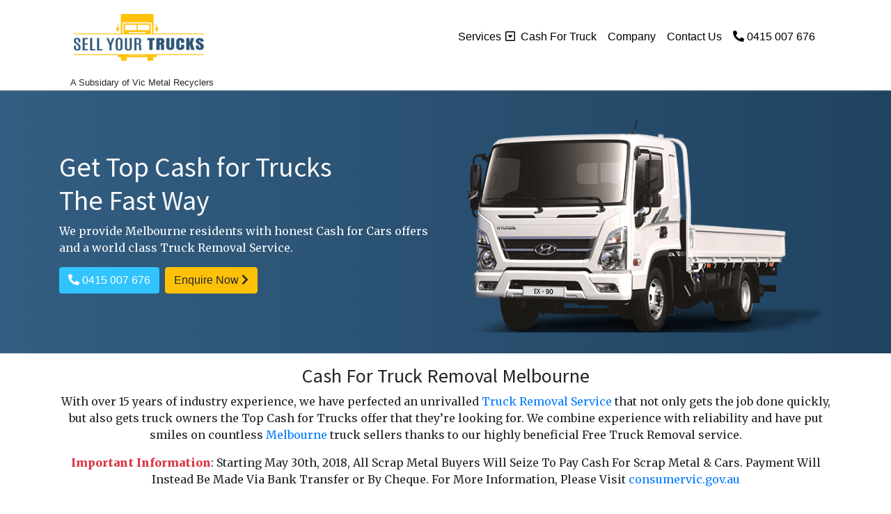

--- FILE ---
content_type: text/html; charset=UTF-8
request_url: https://sellyourtrucks.com.au/
body_size: 6748
content:
<!DOCTYPE html>
<html lang="en-AU">
<head>
    
    
    <script type="application/ld+json">
{
  "@context": "https://schema.org",
  "@type": "AutoRepair",
  "name": "Sell Your Trucks",
  "image": "https://www.sellyourtrucks.com.au/assets/image/Sell-My-Truck-Logo.png",
  "@id": "",
  "url": "https://www.sellyourtrucks.com.au/",
  "telephone": "0415 007 676",
  "address": {
    "@type": "PostalAddress",
    "streetAddress": "3 Maria Street Laverton North Vic",
    "addressLocality": "Melbourne",
    "addressRegion": "VIC",
    "postalCode": "3026",
    "addressCountry": "AU"
  } ,
  "sameAs": [
    "https://www.facebook.com/Sell-Your-Trucks-103537491087725/",
    "https://twitter.com/sellurtruck",
    "https://www.youtube.com/channel/UCj03-uDssn1ev9yPWGPUvlA"
  ]
}
</script>
    <title>Truck Removals Cash for Trucks Melbourne Call 0415 007 676</title>
    <link rel="shortcut icon" href="https://www.sellyourtrucks.com.au/assets/image/favicon.png" type="image/x-icon">  <!-- iCon --> 
    <!-- <link rel="amphtml" href="AMP"> -->
    <meta charset="utf-8"><!-- Required meta tags -->
    <meta name="viewport" content="width=device-width, initial-scale=1, shrink-to-fit=no">
    <meta name="description" content="Looking for Truck Removal in Melbourne? At Sell Your Trucks, we pay Cash for Trucks and pay dollars instantly. For More details call us on 0415 007 676" />
    <meta name="keywords" content="Sell Your Trucks" />

         
    <link rel="canonical" href="https://www.sellyourtrucks.com.au/" />

    <!-- <link rel="canonical" href="" /> -->	<link rel="stylesheet" href="https://stackpath.bootstrapcdn.com/bootstrap/4.3.1/css/bootstrap.min.css" integrity="sha384-ggOyR0iXCbMQv3Xipma34MD+dH/1fQ784/j6cY/iJTQUOhcWr7x9JvoRxT2MZw1T" crossorigin="anonymous"> <!-- Bootstrap CSS -->

	<script src="https://kit.fontawesome.com/1fecc94140.js"></script> <!-- font awesome css-->

	<!-- <link href="https://fonts.googleapis.com/css?family=Oxygen:400,700" rel="stylesheet"> -->
	<!-- <link href="https://fonts.googleapis.com/css?family=Ubuntu:400,700" rel="stylesheet"> --> <!-- google fonts -->
	<link href="https://fonts.googleapis.com/css?family=Merriweather:400,900&display=swap" rel="stylesheet">
	<link href="https://fonts.googleapis.com/css?family=Source+Sans+Pro:400,900&display=swap" rel="stylesheet">
	<!-- <link href="https://fonts.googleapis.com/css?family=Karla:400,700" rel="stylesheet"> --> <!-- google fonts -->
	<!-- <link href="https://fonts.googleapis.com/css?family=Lato:400,900" rel="stylesheet"> --> <!-- google fonts -->
	<!-- <link href="https://fonts.googleapis.com/css?family=Barlow:400,700&effect=fire-animation|neon|anaglyph|static|mitosis|ice|outline|putting-green|distressed" rel="stylesheet"> --> <!-- google fonts -->
	<link rel="stylesheet" href="https://fonts.googleapis.com/css?family=Tangerine&effect=shadow-multiple">

	<link href="https://www.sellyourtrucks.com.au/assets/css/style.css" rel="stylesheet"> <!-- Own CSS -->
	<!-- <link href="assets/css/animate.css" rel="stylesheet"> --> <!-- Own CSS -->
	
	<!-- Google Tag Manager -->
    <!-- <script>(function(w,d,s,l,i){w[l]=w[l]||[];w[l].push({'gtm.start':
    new Date().getTime(),event:'gtm.js'});var f=d.getElementsByTagName(s)[0],
    j=d.createElement(s),dl=l!='dataLayer'?'&l='+l:'';j.async=true;j.src=
    'https://www.googletagmanager.com/gtm.js?id='+i+dl;f.parentNode.insertBefore(j,f);
    })(window,document,'script','dataLayer','GTM-TSHLBXK');</script> -->
	<!-- End Google Tag Manager -->
	<!-- Google Tag Manager -->
	<script>(function(w,d,s,l,i){w[l]=w[l]||[];w[l].push({'gtm.start':
	new Date().getTime(),event:'gtm.js'});var f=d.getElementsByTagName(s)[0],
	j=d.createElement(s),dl=l!='dataLayer'?'&l='+l:'';j.async=true;j.src=
	'https://www.googletagmanager.com/gtm.js?id='+i+dl;f.parentNode.insertBefore(j,f);
	})(window,document,'script','dataLayer','GTM-K26FZ45T');</script>
	<!-- End Google Tag Manager -->
	<!-- Global site tag (gtag.js) - Google Analytics -->
<!-- <script async src="https://www.googletagmanager.com/gtag/js?id=UA-150911713-1"></script> -->
<!-- <script>
  window.dataLayer = window.dataLayer || [];
  function gtag(){dataLayer.push(arguments);}
  gtag('js', new Date());

  gtag('config', 'UA-150911713-1');
</script> -->

		<meta name="msvalidate.01" content="F6DCE5A86B5EA96C26EB52FA6AFF2077" />
	
	
	<!-- Global site tag (gtag.js) - Google Analytics -->
    <script async src="https://www.googletagmanager.com/gtag/js?id=UA-159133087-1"></script>
    <script>
      window.dataLayer = window.dataLayer || [];
      function gtag(){dataLayer.push(arguments);}
      gtag('js', new Date());
    
      gtag('config', 'UA-159133087-1');
    </script>
    
    <!-- Global site tag (gtag.js) - Google Ads: 663424403 -->
    <script async src="https://www.googletagmanager.com/gtag/js?id=AW-663424403"></script>
    <script>
      window.dataLayer = window.dataLayer || [];
      function gtag(){dataLayer.push(arguments);}
      gtag('js', new Date());
    
      gtag('config', 'AW-663424403');
    </script>
    
    <script>
      gtag('config', 'AW-663424403/noTCCM--hscBEJObrLwC', {
        'phone_conversion_number': '0410726726'
      });
    </script>
    
        
	</head>
<body>
<!-- Google Tag Manager (noscript) -->
<!--noscript><iframe src="https://www.googletagmanager.com/ns.html?id=GTM-TSHLBXK"
height="0" width="0" style="display:none;visibility:hidden"></iframe></noscript-->
<!-- End Google Tag Manager (noscript) -->
	<!-- Google Tag Manager (noscript) -->
<noscript><iframe src="https://www.googletagmanager.com/ns.html?id=GTM-K26FZ45T"
height="0" width="0" style="display:none;visibility:hidden"></iframe></noscript>
<!-- End Google Tag Manager (noscript) --><div class="nav-color d-flex align-items-lg-center sticky-top">
	<div class="container">
		<nav class="navbar navbar-expand-lg navbar-light">
			<a href="https://www.sellyourtrucks.com.au/" class="navbar-brand" title="Sell Your Trucks"><img class="" src="https://www.sellyourtrucks.com.au/assets/image/Sell-My-Truck-Logo.png" alt="Sell Your Trucks"></a>
			<button class="navbar-toggler" type="button" data-toggle="collapse" data-target="#navbarSupportedContent" aria-controls="navbarSupportedContent" aria-expanded="false" aria-label="Toggle navigation">
			<i class="fas fas-2x fa-bars ham"></i>
			</button>

			<div class="collapse navbar-collapse" id="navbarSupportedContent">
				<ul class="navbar-nav ml-auto">
				  	<li class="nav-item dropdown">
				    	<a class="nav-link" href="https://www.sellyourtrucks.com.au/services/" title="Services">
				    	Services
				    	</a>
				    	<i class="far fa-caret-square-down btn-caret d-flex justify-content-end" id="navbarDropdown" role="button" data-toggle="dropdown" aria-haspopup="true" aria-expanded="false"></i>
				        <div class="dropdown-menu scroll-location" aria-labelledby="navbarDropdown">
				        							<a title="Truck Wreckers" class="dropdown-item" href="https://www.sellyourtrucks.com.au/services/truck-wreckers/">Truck Wreckers</a>
							<div class="dropdown-divider"></div>
													<a title="Truck Removals Melbourne" class="dropdown-item" href="https://www.sellyourtrucks.com.au/services/truck-removals/">Truck Removals</a>
							<div class="dropdown-divider"></div>
													<a title="We Provide Truck Recycling the Eco-Friendly Way" class="dropdown-item" href="https://www.sellyourtrucks.com.au/services/truck-recycling/">Truck Recycling</a>
							<div class="dropdown-divider"></div>
													<a title="Your Scrap Is Worth More than You Think – Receive a Top Cash for Scrap Trucks Payment in Melbourne Today " class="dropdown-item" href="https://www.sellyourtrucks.com.au/services/cash-for-scrap-trucks/">Cash for Scrap Trucks</a>
							<div class="dropdown-divider"></div>
													<a title="Cash for Old Trucks" class="dropdown-item" href="https://www.sellyourtrucks.com.au/services/cash-for-old-trucks/">Cash for Old Trucks</a>
							<div class="dropdown-divider"></div>
													<a title="Get Fast & Free Truck Removals in Melbourne Today" class="dropdown-item" href="https://www.sellyourtrucks.com.au/services/free-truck-removals/">Free Truck Removals</a>
							<div class="dropdown-divider"></div>
													<a title="Receive Free Truck Disposals In Melbourne" class="dropdown-item" href="https://www.sellyourtrucks.com.au/services/truck-disposals/">Truck Disposals</a>
							<div class="dropdown-divider"></div>
													<a title="Receive an Accident Truck Removals from Melbourne’s Top Cash for Trucks Removal Service" class="dropdown-item" href="https://www.sellyourtrucks.com.au/services/accident-truck-removals/">Accident Truck Removals</a>
							<div class="dropdown-divider"></div>
													<a title="Why We’re Melbourne’s First Choice for Hail Damaged Truck Removals" class="dropdown-item" href="https://www.sellyourtrucks.com.au/services/hail-damaged-truck-removals/">Hail Damaged Truck Removals</a>
							<div class="dropdown-divider"></div>
													<a title="Get Free Damaged Truck Removals ‘Same Day’" class="dropdown-item" href="https://www.sellyourtrucks.com.au/services/damaged-truck-removals/">Damaged Truck Removals</a>
							<div class="dropdown-divider"></div>
													<a title="We’re Melbourne’s First Choice for Cash for Vans Services" class="dropdown-item" href="https://www.sellyourtrucks.com.au/services/cash-for-vans/">Cash for Vans</a>
							<div class="dropdown-divider"></div>
													<a title="Time Flies and So Does Our Lightning-Fast Cash for Utes Service" class="dropdown-item" href="https://www.sellyourtrucks.com.au/services/cash-for-utes/">Cash for Utes</a>
							<div class="dropdown-divider"></div>
													<a title="Melbourne’s Top Old Truck Removals Is at Your Fingertips" class="dropdown-item" href="https://www.sellyourtrucks.com.au/services/old-truck-removals/">Old Truck Removals</a>
							<div class="dropdown-divider"></div>
													<a title="Receive Free Car Removals in Melbourne in Record Time" class="dropdown-item" href="https://www.sellyourtrucks.com.au/services/car-removal/">Car Removal</a>
							<div class="dropdown-divider"></div>
													<a title="Get Cash for Cars the Fast Way in Melbourne" class="dropdown-item" href="https://www.sellyourtrucks.com.au/services/cash-for-cars/">Cash for Cars</a>
							<div class="dropdown-divider"></div>
										        </div>
				 	</li>
				 	<li class="nav-item">
				    	<a class="nav-link" href="https://www.sellyourtrucks.com.au/cash-for-truck/" title="Cash For Truck">
				    	Cash For Truck
				    	</a>
				 	</li>
				 	<li class="nav-item">
				    	<a class="nav-link" href="https://www.sellyourtrucks.com.au/company/" title="Company">
				    	Company
				    	</a>
				 	</li>
				 	<li class="nav-item">
				    	<a class="nav-link" href="https://www.sellyourtrucks.com.au/contact-us/" title="Contact Us">
				    	Contact Us
				    	</a>
				 	</li>
				 	<li class="nav-item d-none d-lg-block">
				    	<a class="nav-link" href="tel:0415007676" title="0415 007 676">
				    	<i class="fas fa-phone fa-rotate-90"></i>   0415 007 676				    	</a>
				 	</li>
				</ul>
			</div>
		</nav>
		<small class="ml-3"></smalltext>A Subsidary of Vic Metal Recyclers</small>
	</div>
</div>
			<!-- <content id="content" class="bg-grey"> --><!-- Content -->
				<div class="banner">
	<div class="container d-flex flex-wrap align-content-center">
		<div class="row">
			<div class="col-12 col-lg-6 d-flex flex-wrap align-content-center">
				<h1 class="text-light">Get Top Cash for Trucks <br>The Fast Way</h1>
				<p class="text-light">We provide Melbourne residents with honest Cash for Cars offers and a world class Truck Removal Service.</p>
				<a href="tel:0415007676" title="0415 007 676" class="btn btn-call mr-2"><i class="fas fa-phone fa-rotate-90"></i>   0415 007 676</a>  
				<a href="https://www.sellyourtrucks.com.au/contact-us/" class="btn btn-warning" title="Enquire Now">Enquire Now <i class="fa fa-chevron-right"></i></a>
			</div>
			<div class="d-none d-lg-block col-lg-6">
				<img src="https://www.sellyourtrucks.com.au/assets/image/banner/sell-your-trucks.png" alt="Sell Your Trucks" title="Sell Your Trucks" class="img-fluid">
			</div>
		</div>
	</div>
</div>

<div class="services p-3">
	<div class="container">
		<div class="services-heading text-center">
			<h3>Cash For Truck Removal Melbourne</h3>
			<p>With over 15 years of industry experience, we have perfected an unrivalled <a title='Free Truck Removals Melbourne' href='https://www.sellyourtrucks.com.au/services/free-truck-removals/'>Truck Removal Service</a> that not only gets the job done quickly, but also gets truck owners the Top Cash for Trucks offer that they’re looking for. We combine experience with reliability and have put smiles on countless <a target='_blank' title='Melbourne' href='https://en.wikipedia.org/wiki/Melbourne'>Melbourne</a> truck sellers thanks to our highly beneficial Free Truck Removal service.</p>
			<p><strong class="text-danger">Important Information</strong>: Starting May 30th, 2018, All Scrap Metal Buyers Will Seize To Pay Cash For Scrap Metal & Cars. Payment Will Instead Be Made Via Bank Transfer or By Cheque. For More Information, Please Visit <a href="https://submit.consumer.vic.gov.au/v/25390/1778747662/email.html?k=KD-id3wtwzLV6PBlUVhceqpBBWMVztZeVwk0AL99Eb8" title="Victoria Gov" target="_blank">consumervic.gov.au</a></p>
		</div>
		<div class="d-flex flex-wrap">
			<div class="card card-home box-cont align-items-center mx-auto mt-5 rounded-0 text-center" style="">
				<img class="card-img-top" src="https://www.sellyourtrucks.com.au/assets/image/homepage/truck-wreckers.png" alt="Card image cap" title="Truck Wreckers">
				<div class="card-body">
					<p class="card-title text-center"><strong>Truck Wreckers</strong></p>
					<p class="card-text text-center">We are Melbourne’s leading Truck Wrecking company and accept trucks in all types and models.</p>
					<a title="Truck Wreckers" href="https://www.sellyourtrucks.com.au/services/truck-wreckers/" class="btn btn-services rounded-0 test">View Services  <i class="fa fa-chevron-right" aria-hidden="true"></i></a>
				</div>
			</div>
			<div class="card card-home box-cont align-items-center mx-auto mt-5 rounded-0 text-center" style="">
				<img class="card-img-top" src="https://www.sellyourtrucks.com.au/assets/image/homepage/truck-removal.png" alt="Card image cap" title="Truck Removal">
				<div class="card-body">
					<p class="card-title text-center"><strong>Truck Removals</strong></p>
					<p class="card-text text-center">We provide lightning-fast Truck Removals which are available Melbourne wide whenever you need us.</p>
					<a title="Truck Removal" href="https://www.sellyourtrucks.com.au/services/truck-removals/" class="btn btn-services rounded-0">View Services  <i class="fa fa-chevron-right" aria-hidden="true"></i></a>
				</div>
			</div>
			<div class="card card-home box-cont align-items-center mx-auto mt-5 rounded-0 text-center" style="">
				<img class="card-img-top" src="https://www.sellyourtrucks.com.au/assets/image/homepage/cash-for-trucks.png" alt="Card image cap" title="Cash For Trucks">
				<div class="card-body">
					<p class="card-title text-center"><strong>Cash For Trucks</strong></p>
					<p class="card-text text-center">We pay Top Cash for Trucks in any condition – whether old, damaged or written off.</p>
					<a title="Cash For Trucks" href="https://www.sellyourtrucks.com.au/cash-for-truck/" class="btn btn-services rounded-0">View Services  <i class="fa fa-chevron-right" aria-hidden="true"></i></a>
				</div>
			</div>
			<div class="card card-home box-cont align-items-center mx-auto mt-5 rounded-0 text-center" style="">
				<img class="card-img-top" src="https://www.sellyourtrucks.com.au/assets/image/homepage/truck-recycling.png" alt="Card image cap" title="Truck Recycling">
				<div class="card-body">
					<p class="card-title text-center"><strong>Truck Recycling</strong></p>
					<p class="card-text text-center">We provide eco-friendly vehicle disposal in Melbourne thanks to our vehicle recycling facility.</p>
					<a title="Truck Recycling" href="https://www.sellyourtrucks.com.au/services/truck-recycling/" class="btn btn-services rounded-0">View Services  <i class="fa fa-chevron-right" aria-hidden="true"></i></a>
				</div>
			</div>
			<div class="card card-home box-cont align-items-center mx-auto mt-5 rounded-0 text-center" style="">
				<img class="card-img-top" src="https://www.sellyourtrucks.com.au/assets/image/homepage/cash-for-scrap-trucks.png" alt="Card image cap" title="Cash For Scrap Trucks">
				<div class="card-body">
					<p class="card-title text-center"><strong>Cash For Scrap Trucks</strong></p>
					<p class="card-text text-center">Receive instant Cash for Scrap Trucks, even if they are completely wrecked or are junk.</p>
					<a title="Cash For Scrap Trucks" href="https://www.sellyourtrucks.com.au/services/cash-for-scrap-trucks/" class="btn btn-services rounded-0">View Services  <i class="fa fa-chevron-right" aria-hidden="true"></i></a>
				</div>
			</div>
			<div class="card card-home box-cont align-items-center mx-auto mt-5 rounded-0 text-center" style="">
				<img class="card-img-top" src="https://www.sellyourtrucks.com.au/assets/image/homepage/free-truck-removals.png" alt="Card image cap" title="Free Truck Removals">
				<div class="card-body">
					<p class="card-title text-center"><strong>Free Truck Removals</strong></p>
					<p class="card-text text-center">Say goodbye to towing fees because our world class Truck Removals are completely free.</p>
					<a title="Free Truck Removals" href="https://www.sellyourtrucks.com.au/services/free-truck-removals/" class="btn btn-services rounded-0">View Services  <i class="fa fa-chevron-right" aria-hidden="true"></i></a>
				</div>
			</div>
		</div>
	</div>
</div>

<!-- <hr> -->

<div class="services-different p-3">
	<div class="container">
		<div class="services-heading text-center">
			<h3>What Makes <strong><i>Sell Your Trucks</i></strong> Different</h3>
		</div>
		<div class="d-flex flex-wrap">
			<div class="card card-home box-cont align-items-center mx-auto mt-5 rounded-0 text-center">
				<img class="card-img-top d-none d-lg-block" src="https://www.sellyourtrucks.com.au/assets/image/homepage/15-years-experience.png" alt="Card image cap" title="15 Years of Experience">
				<div class="card-body">
					<p class="card-title text-center"><strong>Over 15 Years of Industry Experience</strong></p>
					<p class="card-text text-center">With over 15 years of experience, we’ve perfected Melbourne’s most reliable Cash for Trucks service.</p>
				</div>
			</div>
			<div class="card card-home box-cont align-items-center mx-auto mt-5 rounded-0 text-center">
				<img class="card-img-top d-none d-lg-block" src="https://www.sellyourtrucks.com.au/assets/image/homepage/honest-cash-for-trucks.png" alt="Card image cap" title="Honest Cash For Trucks">
				<div class="card-body">
					<p class="card-title text-center"><strong>Honest Cash for Trucks Offers</strong></p>
					<p class="card-text text-center">Our team is passionate about providing honest Cash for Cars rates to Melbourne residents.</p>
				</div>
			</div>
			<div class="card card-home box-cont align-items-center mx-auto mt-5 rounded-0 text-center">
				<img class="card-img-top d-none d-lg-block" src="https://www.sellyourtrucks.com.au/assets/image/homepage/customer-centric-vehicle-removals.png" alt="Card image cap" title="Customer Centric Vehicle Removals">
				<div class="card-body">
					<p class="card-title text-center"><strong>Customer-Centric Vehicle Removals</strong></p>
					<p class="card-text text-center">At Sell Your Trucks, our world class Vehicle Removals make your satisfaction our number 1 priority.</p>
				</div>
			</div>
		</div>
	</div>
</div>

<div class="review">
	<div class="container-fluid">
		<div class="row">
			<div class="col-lg-7 col-sm-12 review-image d-none d-lg-flex flex-start p-0">
				<img src="https://www.sellyourtrucks.com.au/assets/image/Sell_Your_Trucks_Review.png" class="img-fluid" title="Sell Your Trucks" alt="Sell Your Trucks">
			</div>
			<div class="review-content col-lg-5 col-sm-12 review-text d-flex flex-wrap flex-start align-items-center p-3">
				<p class="text-light font-weight-bold">“I’m very happy with Sell Your Trucks’ service! They were prompt, friendly and gave me a highly-agreeable price for my truck which was higher than what other businesses were offering me.”</p>
				<p class="text-light font-weight-bold">-John Key-</p>
			</div>	
		</div>
	</div>
</div>

<div class="brand-logo p-5">
	<div class="container">
		<div class="row mx-auto d-flex align-items-center justify-content-between muk">		
			<img src="https://www.sellyourtrucks.com.au/assets/image/brand_logo/isuzu.png" alt="instant-cash-isuzu" title="instant-cash-isuzu">

			<img src="https://www.sellyourtrucks.com.au/assets/image/brand_logo/mazda.png" alt="instant-cash-mazda" title="instant-cash-mazda">

			<img src="https://www.sellyourtrucks.com.au/assets/image/brand_logo/hino.png" alt="instant-cash-hino" title="instant-cash-hino">

			<img src="https://www.sellyourtrucks.com.au/assets/image/brand_logo/volvo.png" alt="instant-cash-volvo" title="instant-cash-volvo">

			<img src="https://www.sellyourtrucks.com.au/assets/image/brand_logo/nissan.png" alt="instant-cash-nissan" title="instant-cash-nissan">

			<img src="https://www.sellyourtrucks.com.au/assets/image/brand_logo/mitsubishi.png" alt="instant-cash-mitsubishi" title="instant-cash-mitsubishi">

			<img src="https://www.sellyourtrucks.com.au/assets/image/brand_logo/ford.png" alt="instant-cash-ford" title="instant-cash-ford">

			<img src="https://www.sellyourtrucks.com.au/assets/image/brand_logo/mack.png" alt="instant-cash-mack" title="instant-cash-mack">

			<img src="https://www.sellyourtrucks.com.au/assets/image/brand_logo/holden.png" alt="instant-cash-holden" title="instant-cash-holden">
		</div>
	</div>
</div>
      <!--           <i class="fa fa-star"></i>
                <i class="fa fa-2x fa-car"></i> -->
			<!-- </content> -->
    
<div class="closing-statement p-5">
  <div class="container d-flex align-items-center flex-column justify-content-center">
    <h3 class="text-light">Get in Touch</h3>
    <p class="text-light py-2">Contact us for a quote today.</p>
    <div class="d-flex flex-wrap justify-content-center align-items-center">
    <a href="tel:0415007676" title="0415 007 676" class="btn btn-call mr-2"><i class="fas fa-phone fa-rotate-90"></i>   0415 007 676</a>  
    <a href="https://www.sellyourtrucks.com.au/contact-us/" class="btn btn-warning" title="Enquire Now">Enquire Now <i class="fa fa-chevron-right"></i></a>
    </div>
  </div>
</div>


<div class="footer">
	<div class="container">

		<div class="row mx-auto">

			<div class="col-lg-3 col-sm-12 footer-top-content">
				<ul class="list-group mt-3">
                	<li class="list-group-item footer-logo">
                		<a href="https://www.sellyourtrucks.com.au/" title="Sell Your Trucks"><img class="navbar-brand" src="https://www.sellyourtrucks.com.au/assets/image/Sell-My-Truck-Logo-White.png" alt="Sell Your Trucks" ></a><br><small class="text-light">A Subsidary of Vic Metal Recyclers</small>
                	</li>
                </ul>
			</div>

			<div class="col-lg-3 col-sm-12 address d-flex justify-content-center">
				<ul class="list-group mt-3">
                	<li class="list-group-item title"><strong>ADDRESS</strong></li>
                	<li class="list-group-item links"><a href="https://www.sellyourtrucks.com.au/contact-us/" title="Contact Us">3 Maria Street Laverton <br> North Vic 3026</a></li>
                	<li class="list-group-item title"><strong>PHONE</strong></li>
                	<li class="list-group-item links"><a href="tel:0415007676" title="0415 007 676">0415 007 676</a></li>
                	<li class="list-group-item title"><strong>EMAIL</strong></li>
                	<li class="list-group-item links"><a href="mailto:info@sellyourtrucks.com.au" title="info@sellyourtrucks.com.au">info@sellyourtrucks.com.au</a></li>
                </ul>
			</div>
					
			<div class="col-lg-3 col-sm-12 menu">
				<ul class="list-group mt-3">
                	<li class="list-group-item title"><strong>MENU</strong></li>
                	<li class="list-group-item links"><a class="service-footer" title="Services" href="https://www.sellyourtrucks.com.au/services/"><i class="fas fa-file-alt"></i>    Services</a></li>
                    <li class="list-group-item links"><a class="cash-for-truck-footer" title="Cash For Truck" href="https://www.sellyourtrucks.com.au/cash-for-truck/"><i class="fas fa-truck"></i>   Cash For Truck</a></li>
                	<li class="list-group-item links"><a class="company-footer" title="Company" href="https://www.sellyourtrucks.com.au/company/"><i class="fas fa-warehouse"></i>    Company</a></li>
                	<li class="list-group-item links"><a class="blog-footer" title="Blog" href="https://www.sellyourtrucks.com.au/blog/"><i class="fas fa-blog"></i>   Blog</a></li>
                	<li class="list-group-item links"><a class="contact-footer" title="Contact Us" href="https://www.sellyourtrucks.com.au/contact-us/"><i class="fas fa-address-book"></i>    Contact Us</a></li>
                </ul>
			</div>

			<div class="col-lg-3 col-sm-12 text-center services-footer footer-top-content">
				<ul class="list-group mt-3">
                    <li class="list-group-item title"><strong>REQUEST CALL BACK</strong></li>
					<li class="list-group-item links text-nowrap"><a href="https://www.sellyourtrucks.com.au/contact-us/" class="btn btn-call" title="Call Back ">Call Back   <i class="fa fa-chevron-right"></i></a></li>
                    <li class="list-group-item social d-none d-lg-block">
                        <a href="https://www.facebook.com/Sell-Your-Trucks-103537491087725/" title="Facebook" target="_blank"><i class="fab fa-lg fa-facebook"></i></a>
                        <a href="https://twitter.com/sellurtruck" title="Twitter" target="_blank"><i class="fab fa-lg fa-twitter"></i></a>
                        <a href="https://www.youtube.com/channel/UCj03-uDssn1ev9yPWGPUvlA" title="YouTube" target="_blank"><i class="fab fa-lg fa-youtube"></i></a>
                    </li>
                </ul>
			</div>

			<div class="col-lg-2 col-sm-12 d-lg-none socialx">
				<ul class="list-group mt-3">
                	<li class="list-group-item title"><strong>Connect With Us</strong></li>
                	<li class="list-group-item social2">
                		<a href="https://www.facebook.com/Sell-Your-Trucks-103537491087725/" title="Facebook" target="_blank"><i class="fab fa-2x fa-facebook"></i></a>
                		<a href="https://twitter.com/sellurtruck" title="Twitter" target="_blank"><i class="fab fa-2x fa-twitter"></i></a>
                		<a href="
https://www.youtube.com/channel/UCj03-uDssn1ev9yPWGPUvlA" title="YouTube" target="_blank"><i class="fab fa-2x fa-youtube"></i></a>
                	</li>
                </ul>
			</div>

		</div>

		<div class="d-flex justify-content-between link mt-5 footer-bottom">
			<p>Copyright 2022 Sell Your Trucks All Rights Reserved</p>
			<a title="Site Map" href="https://www.sellyourtrucks.com.au/sitemap/" class="d-none d-lg-flex">Sitemap</a>
			<a title="Privacy Policy" href="https://www.sellyourtrucks.com.au/privacy-policy/" class="d-none d-lg-flex"> Privacy Policy</a>
			<a title="Clixpert Pty Ltd" href="https://www.clixpert.com.au" class="d-none d-lg-flex">Website by Google Premier Marketing Agency</a>
		</div>

	</div>
</div>	<script src="https://code.jquery.com/jquery-3.3.1.slim.min.js" integrity="sha384-q8i/X+965DzO0rT7abK41JStQIAqVgRVzpbzo5smXKp4YfRvH+8abtTE1Pi6jizo" crossorigin="anonymous"></script>
    
    <script src="https://cdnjs.cloudflare.com/ajax/libs/popper.js/1.14.7/umd/popper.min.js" integrity="sha384-UO2eT0CpHqdSJQ6hJty5KVphtPhzWj9WO1clHTMGa3JDZwrnQq4sF86dIHNDz0W1" crossorigin="anonymous"></script>
    
    <script src="https://stackpath.bootstrapcdn.com/bootstrap/4.3.1/js/bootstrap.min.js" integrity="sha384-JjSmVgyd0p3pXB1rRibZUAYoIIy6OrQ6VrjIEaFf/nJGzIxFDsf4x0xIM+B07jRM" crossorigin="anonymous"></script>

<!-- WhatsHelp.io widget -->
<!-- <script type="text/javascript">
    (function () {
        var options = {
            whatsapp: "+61405504844", // WhatsApp number
            call_to_action: "Hi, We here to help", // Call to action
            position: "right", // Position may be 'right' or 'left'
        };
        var proto = document.location.protocol, host = "whatshelp.io", url = proto + "//static." + host;
        var s = document.createElement('script'); s.type = 'text/javascript'; s.async = true; s.src = url + '/widget-send-button/js/init.js';
        s.onload = function () { WhWidgetSendButton.init(host, proto, options); };
        var x = document.getElementsByTagName('script')[0]; x.parentNode.insertBefore(s, x);
    })();
</script> -->
<!-- /WhatsHelp.io widget -->

<!--<a href="https://api.whatsapp.com/send?phone=61401960698&text=Hi%20we%20need%20help%20regarding%20truckremoval" class="whatsapp"><img src="assets/images/whatsapp.png"></a>-->
<script>
jQuery(function($) {

$('.navbar .dropdown > a').click(function(){
location.href = this.href;
});


});
</script>

<script>
function openNav() {
  document.getElementById("myNav").style.width = "100%";
}

function closeNav() {
  document.getElementById("myNav").style.width = "0%";
}
</script>

</body>
</html>

--- FILE ---
content_type: text/css
request_url: https://www.sellyourtrucks.com.au/assets/css/style.css
body_size: 2103
content:
p {
	font-family: 'Merriweather', serif;
}

h1, h2, h3, h4 {
	font-family: 'Source Sans Pro', sans-serif;
}

.nav-color {
	background-color:white;
	/*height: 103px;*/
	box-shadow: 0px 2px 2px rgba(136, 136, 136, 0.17);
}

.navbar-light .navbar-nav .nav-link {
	color: black !important;
}


.banner {
	background-image: linear-gradient(to right, #335e81 0%, #204361 100%);	
}

.banner .container {
	height: 378px;
}

.card-body a:before {
	position: absolute;
	left: 0;
	top: 0;
	width: 10px;
	height: 10px;
	content: '';
	border-top: 1px solid #00a8de;
	border-left: 1px solid #00a8de;
	padding: 10px;
	display: inline-block;
	transition: 0.3s; 
}


.card-body a:after {
	position: absolute;
	right: 0;
	bottom: 0;
	width: 10px;
	height: 10px;
	content: '';
	border-bottom: 1px solid #00a8de;
	border-right: 1px solid #00a8de;
	padding: 10px;
	display: inline-block;
	transition: 0.3s; 
}

.card-body a {
	position: relative;
	padding: 10px 15px;
	display: inline-block;
}

a {
	text-decoration: none !important;
	transition: all 0.5s !important;
}

.card-body a:hover:before, .card-body a:hover:after {
	width: 100%;
	height: 100%;
}

.card-home {
	width: 22rem; 
	border: none;
}

.btn-services {
	color: #00a8de !important;
}

.services-different {
	background: url(../image/morocco/stripes-light.png);
}

.review {
	background: rgb(96, 50, 26);
}

.review-content p {
	font-size: 25px;
}

.review-content p:nth-child(2) {
	width: 100%;
}

.closing-statement {
	background: rgb(0, 123, 135);	
}

.closing-statement .container {
	height: 150px;
}

.footer {
	background: url(../image/morocco/escheresque_ste.png);
}

.footer .list-group-item {
	background: transparent;
	border: none;
}

.footer .title {
	color: white;
	font-weight: 900;
}

.links a, .links, .link, .link a {
	color: white;
}

.links:after {
    content: ""; /* This is necessary for the pseudo element to work. */ 
    display: block; /* This will put the pseudo element on its own line. */
    width: 0%; /* Change this to whatever width you want to have before hover. */
    padding-top: 20px; /* This creates some space between the element and the border. */
    border-bottom: 1px solid white; /* This creates the border. Replace black with whatever color you want. */
    transition: .5s; /* This establishes the amount of time in seconds the animation should take from start to finish */
}

.links:hover:after {
    width: 100%; /* This will be the new width of your border when on hover */
}

.service-footer svg  {
	color: #ffc107 !important;
}

.cash-for-truck-footer svg {
	color: #31c4ff;
}

.company-footer svg {
	color: purple;	
}

.blog-footer svg {
	color: orange;	
}

.contact-footer svg {
	color: red;
}

.heading-wrapper {
	background-image: linear-gradient(to right, #16335b 0%, #05afbc 100%);
}


/*.menu .links a svg {
	color: blue;
}*/

@media (min-width: 992px) {
	.dropdown:hover>.dropdown-menu {
		display: block;
	}

	.btn-caret {
		display: flex;
		margin-top: -29px;
		justify-content: flex-end;
		margin-left: 76px;
		color: black;
	}

	.nav-color {
		height: 130px;
	}

	.review-content p:nth-child(1) {
		width: 70%;
	}

	.footer .list-group-item {
		display: contents;
	}
	
	.special-quot {
	    margin-top: -194px;
	}
	
	.inner-img {
	    width: 50%;
	}
}

.scroll-location {
	overflow: scroll !important;
	height: calc(50vh - 75px) !important;
}

@media (max-width: 991px) {
	.footer {
		text-align: center;
	}
	.footer-bottom {
		justify-content: center !important;
	}

	.review-content p:nth-child(1) {
		width: 100%;
	}

	.nav-item svg {
		float: right;
		margin-top: -26px;
	}

	.navbar-nav {
		overflow: scroll;
		height: calc(75vh - 25px);
	}
	
	.inner-img {
	    width: 100%;
	}
}

.footer .social .fa-facebook, .footer .social2 .fa-facebook, .footer .social .fa-twitter, .footer .social2 .fa-twitter, .footer .social .fa-youtube, .footer .social2 .fa-youtube {
	color: white;
}

.footer .social a, .footer .social2 a {
	padding: 9px;
}

.footer .social .fa-facebook:hover, .footer .social2 .fa-facebook:hover {
	color: #3b5998;
}

.footer .social .fa-twitter:hover, .footer .social2 .fa-twitter:hover {
	color: #38A1F3;
}

.footer .social .fa-youtube:hover, .footer .social2 .fa-youtube:hover {
	color: #c4302b;
}

.link a:hover {
	color: #00a8de !important;
}

.btn-call {
	background-color: #31c4ff !important;
	color: white;
}







.overlay {
  height: 100%;
  width: 0;
  position: fixed;
  z-index: 1;
  top: 0;
  left: 0;
  background-color: rgb(0,0,0);
  background-color: rgba(0,0,0, 0.9);
  overflow-x: hidden;
  transition: 0.5s;
}

.overlay-content {
  position: relative;
  top: 25%;
  width: 100%;
  text-align: center;
  margin-top: 30px;
}

.overlay a {
  padding: 8px;
  text-decoration: none;
  font-size: 36px;
  color: #818181;
  display: block;
  transition: 0.3s;
}

.overlay a:hover, .overlay a:focus {
  color: #f1f1f1;
}

.overlay .closebtn {
  position: absolute;
  top: 20px;
  right: 45px;
  font-size: 60px;
}

@media screen and (max-height: 450px) {
  .overlay a {font-size: 20px}
  .overlay .closebtn {
  font-size: 40px;
  top: 15px;
  right: 35px;
  }
}

/*.main-menu{width: 100%; height: 100%; opacity: 0; visibility: hidden;}
.nav-open .main-menu {opacity: 1; visibility: visible; background: rgba(0, 0, 0, 0.92); }
.main-menu .nav li a{color:#FFF; font-size: 5vh; font-weight:600; }
.main-menu .nav li{
    opacity: 0;
    -webkit-transform: translateY(-40px);
    transform: translateY(-40px);
    -webkit-animation-timing-function: cubic-bezier(.45,.005,0,1);
    -moz-animation-timing-function: cubic-bezier(.45,.005,0,1);
    -o-animation-timing-function: cubic-bezier(.45,.005,0,1);
    animation-timing-function: cubic-bezier(.45,.005,0,1);
}
.nav-open .main-menu .nav li{
    opacity: 1;
    -webkit-transform: translateY(0px);
    transform: translateY(0px);
    -webkit-transition: -webkit-transform .2s,opacity .2s;
    transition: transform .2s,opacity .2s;
}
.main-menu .nav li.delay-1{-webkit-transition-delay:0.1s; -moz-transition-delay:0.1s; -ms-transition-delay:0.1s; -o-transition-delay:0.1s; transition-delay:0.1s; }
.main-menu .nav li.delay-2{-webkit-transition-delay:0.2s; -moz-transition-delay:0.2s; -ms-transition-delay:0.2s; -o-transition-delay:0.2s; transition-delay:0.2s; }
.main-menu .nav li.delay-3{-webkit-transition-delay:0.3s; -moz-transition-delay:0.3s; -ms-transition-delay:0.3s; -o-transition-delay:0.3s; transition-delay:0.3s; }
.main-menu .nav li.delay-4{-webkit-transition-delay:0.4s; -moz-transition-delay:0.4s; -ms-transition-delay:0.4s; -o-transition-delay:0.4s; transition-delay:0.4s; }
.main-menu .nav li.delay-5{-webkit-transition-delay:0.5s; -moz-transition-delay:0.5s; -ms-transition-delay:0.5s; -o-transition-delay:0.5s; transition-delay:0.5s; }
.main-menu .nav li.delay-6{-webkit-transition-delay:0.6s; -moz-transition-delay:0.6s; -ms-transition-delay:0.6s; -o-transition-delay:0.6s; transition-delay:0.6s; }
.main-menu .nav li.delay-7{-webkit-transition-delay:0.7s; -moz-transition-delay:0.7s; -ms-transition-delay:0.7s; -o-transition-delay:0.7s; transition-delay:0.7s; }
.main-menu .nav li.delay-8{-webkit-transition-delay:0.8s; -moz-transition-delay:0.8s; -ms-transition-delay:0.8s; -o-transition-delay:0.8s; transition-delay:0.8s; }
.main-menu .nav li.delay-9{-webkit-transition-delay:0.9s; -moz-transition-delay:0.9s; -ms-transition-delay:0.9s; -o-transition-delay:0.9s; transition-delay:0.9s; }

.nav-button{position:relative; z-index:1111; border:solid 1px #f8f8f8;  height:42px; display:block; width:50px; padding:12px; }
.nav-button #nav-icon3{width:24px;height:22px;display:inline-block;position:relative;-webkit-transform:rotate(0deg);-moz-transform:rotate(0deg);-o-transform:rotate(0deg);transform:rotate(0deg);-webkit-transition:.5s ease-in-out;-moz-transition:.5s ease-in-out;-o-transition:.5s ease-in-out;transition:.5s ease-in-out;cursor:pointer;}
.nav-button #nav-icon3 span{display:block;position:absolute;height:3px;width:100%;background:#FFFFFF;border-radius:9px;opacity:1;left:0;-webkit-transform:rotate(0deg);-moz-transform:rotate(0deg);-o-transform:rotate(0deg);transform:rotate(0deg);-webkit-transition:.25s ease-in-out;-moz-transition:.25s ease-in-out;-o-transition:.25s ease-in-out;transition:.25s ease-in-out}
.nav-button #nav-icon3 span:nth-child(1){top:0}
.nav-button #nav-icon3 span:nth-child(2),#nav-icon3 span:nth-child(3){top:7px}
.nav-button #nav-icon3 span:nth-child(4){top:14px}
.nav-open #nav-icon3 span:nth-child(1){top:9px;width:0;left:50%}
.nav-open #nav-icon3 span:nth-child(2){-webkit-transform:rotate(45deg);-moz-transform:rotate(45deg);-o-transform:rotate(45deg);transform:rotate(45deg)}
.nav-open #nav-icon3 span:nth-child(3){-webkit-transform:rotate(-45deg);-moz-transform:rotate(-45deg);-o-transform:rotate(-45deg);transform:rotate(-45deg)}
.nav-open #nav-icon3 span:nth-child(4){top:9px;width:0;left:50%}

.flex-center{display:-webkit-box;display:-webkit-flex;display:-ms-flexbox;display:flex;-webkit-box-pack:center;-webkit-justify-content:center;-ms-flex-pack:center;justify-content:center;-webkit-box-align:center;-webkit-align-items:center;-ms-flex-align:center;align-items:center;height:100%}*/